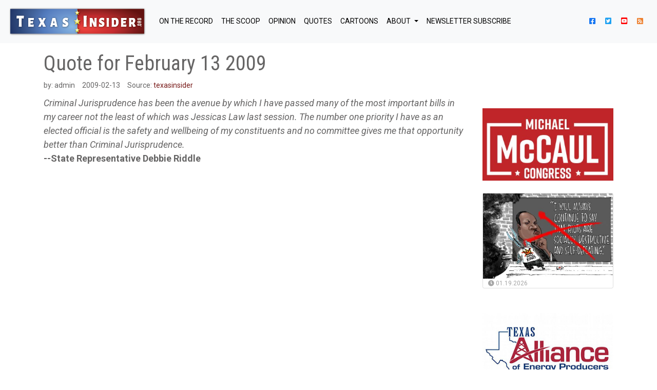

--- FILE ---
content_type: text/html; charset=utf-8
request_url: https://texasinsider.org/articles/quote-for-february-13-2009
body_size: 12526
content:
<!doctype html>
<html lang="en">
  <head>
    	<!-- Global site tag (gtag.js) - Google Analytics -->
<script async src="https://www.googletagmanager.com/gtag/js?id=UA-177598223-1"></script>
<script>
  window.dataLayer = window.dataLayer || [];
  function gtag(){dataLayer.push(arguments);}
  gtag('js', new Date());

  gtag('config', 'UA-177598223-1');
</script>

	<script type="application/ld+json">
   {
        "@context": "http://schema.org",
        "@type": "NewsArticle",
        "headline": "Quote for February 13 2009",
        "datePublished": "2009-02-13T06:20-0500",
        "dateModified": "2020-01-07T15:42-0500",
        "author": "texasinsider.org",
        "publisher": {
    		"@type": "Organization",
    		"name": "texasinsider.org",
            "logo": {
      			"@type": "ImageObject",
      			"url": "https://mr.cdn.ignitecdn.com/client_assets/maga_black/media/picture/5d49/b2e3/9eed/9f31/de80/6085/content_LogoPlaceHolder.gif?1565111010"
        	}
  		},
        "image": {
    		"@type": "ImageObject",
    		"url": "",
        "width": 700,
        "height": 393
            },
        "mainEntityOfPage": ""
      }
</script>




<meta charset="utf-8">
<meta name="viewport" content="width=device-width, initial-scale=1, shrink-to-fit=no">
<title>Quote for February 13 2009 | texasinsider | texasinsider.org</title>


<meta property="fb:app_id" content="APP-ID" />

<link rel="canonical" href="http://texasinsider.org/articles/quote-for-february-13-2009" />
<meta name="Title" content="texasinsider">

<meta name="author" content="PSYCLONE MEDIA, INC">
<meta name="robots" content="all"/>
<meta name="revisit-after" content="14 days" />
<meta name="googlebot" content="index,follow" />

<meta name="title" content="Quote for February 13 2009" />

<meta name="twitter:card" content="summary_large_image" />
<meta name="twitter:site" content="@TWITTER_HANDLE" />
<meta name="twitter:title" content="texasinsider" />
<meta name="twitter:domain" content="texasinsider.org" />



    
    <meta name="description" content=""/>
  



  <meta name="keywords" content="" />


<meta name="author" content="texasinsider.org" /> 




<meta property="og:title" content="Quote for February 13 2009 | texasinsider"/>
<meta property="og:type" content="article"/>
<meta property="og:site_name" content="texasinsider"/>
<meta property="og:url" content="http://texasinsider.org/articles/quote-for-february-13-2009"/>
<meta property="fb:admins" content="christopher.pernice"/>


  
    <meta property="og:image" content="" />
    <meta name="twitter:image:src" content="">
  











   
    <meta property="og:description" content="..."/>
	<meta name="twitter:description" content="..." />
  





<link rel="apple-touch-icon" sizes="180x180" href="https://mr.cdn.ignitecdn.com/client_assets/texasinsider/media/themes/favicons/apple-touch-icon.png">
<link rel="icon" type="image/png" sizes="32x32" href="https://mr.cdn.ignitecdn.com/client_assets/texasinsider/media/themes/favicons/favicon-32x32.png">
<link rel="icon" type="image/png" sizes="16x16" href="https://mr.cdn.ignitecdn.com/client_assets/texasinsider/media/themes/favicons/favicon-16x16.png">
<link rel="manifest" href="/config/webmanifest.json">
<link rel="mask-icon" href="https://mr.cdn.ignitecdn.com/client_assets/texasinsider/media/themes/favicons/safari-pinned-tab.svg" color="#a00000">
<link rel="shortcut icon" href="https://mr.cdn.ignitecdn.com/client_assets/texasinsider/media/themes/favicons/favicon.ico">
<meta name="apple-mobile-web-app-title" content="Texas Insider">
<meta name="application-name" content="Texas Insider">
<meta name="msapplication-TileColor" content="#000000">
<meta name="msapplication-config" content="https://mr.cdn.ignitecdn.com/client_assets/texasinsider/media/themes/favicons/browserconfig.xml">
<meta name="theme-color" content="#ffffff">


    	<!-- Bootstrap CSS -->
    <link rel="stylesheet" href="https://stackpath.bootstrapcdn.com/bootstrap/4.4.1/css/bootstrap.min.css" integrity="sha384-Vkoo8x4CGsO3+Hhxv8T/Q5PaXtkKtu6ug5TOeNV6gBiFeWPGFN9MuhOf23Q9Ifjh" crossorigin="anonymous">
    <!-- Optional JavaScript -->
    <!-- jQuery first, then Popper.js, then Bootstrap JS -->
    <script src="https://code.jquery.com/jquery-3.4.1.slim.min.js" integrity="sha384-J6qa4849blE2+poT4WnyKhv5vZF5SrPo0iEjwBvKU7imGFAV0wwj1yYfoRSJoZ+n" crossorigin="anonymous"></script>

<script src="https://ajax.googleapis.com/ajax/libs/jquery/3.4.1/jquery.min.js"></script>



<script src="https://cdn.jsdelivr.net/npm/popper.js@1.16.0/dist/umd/popper.min.js" integrity="sha384-Q6E9RHvbIyZFJoft+2mJbHaEWldlvI9IOYy5n3zV9zzTtmI3UksdQRVvoxMfooAo" crossorigin="anonymous"></script>
<script src="https://stackpath.bootstrapcdn.com/bootstrap/4.4.1/js/bootstrap.min.js" integrity="sha384-wfSDF2E50Y2D1uUdj0O3uMBJnjuUD4Ih7YwaYd1iqfktj0Uod8GCExl3Og8ifwB6" crossorigin="anonymous"></script>







<!-- BEGIN SHAREAHOLIC CODE -->
<link rel="preload" href="https://cdn.shareaholic.net/assets/pub/shareaholic.js" as="script" />
<meta name="shareaholic:site_id" content="464927f0d532958d7090a801fd4844ac" />
<script data-cfasync="false" async src="https://cdn.shareaholic.net/assets/pub/shareaholic.js"></script>
<!-- END SHAREAHOLIC CODE -->

    <link href="https://fonts.googleapis.com/css?family=Roboto+Condensed:400,400i,700|Roboto:300,400,400i,500,500i,700,700i&display=swap" rel="stylesheet">
<script src="https://kit.fontawesome.com/82b7c19e2a.js" crossorigin="anonymous"></script>


<script src="https://kit.fontawesome.com/2a699aa029.js" crossorigin="anonymous"></script>

<link href="https://fonts.googleapis.com/css?family=Lora:400,400i,700,700i&display=swap" rel="stylesheet">


<style>
  body{
  
font-family: 'Roboto', sans-serif;
    font-size:18px;
    color:#666565;
  }
  h1, h2, h3, h4, h5, h6{
  font-family: 'Roboto Condensed', sans-serif;
  }
  section.first {
    margin: 95px 0 30px 0;
}
.scale {
  width: 100%;
  height: auto;
}
  section.hero {
    padding: 40px 0;    
}
  .hero .item{
    background-size: cover;
}

.hero .item .caption {
    position:absolute;
    bottom:0;
    left:0;

}
.p-relative{
    position:relative;
    
}


  a.navbar-brand {
    width: 270px;
}
  .nav-link {
    color: #000 !important;
    font-size: 18px;
    font-weight: 400;
    text-transform: uppercase;
}
  section.first.article {
    padding-top: 75px;
}
img {
  max-width: 100% !important;
  height: auto;
}
  .bg-blackscreen {
    background: rgb(255,251,204);
background: linear-gradient(180deg, rgba(255,251,204,0) 0%, rgba(0,0,0,1) 81%);
}

.caption {
    width: 100%;
}

.mosaic .row .col-sm-6 {
    padding-left: 10px;
    padding-right: 0px;
 
}
.mosaic .row .col-sm-6:last-child{
    padding-right: 10px;
    padding-left: 20px;
}


.mosaic .row .col-sm-6 .row .col-sm-6 {
    padding-left:  0px;
    padding-right: 12px;
}

.mosaic .row .col-sm-6 .row .col-sm-6:last-child{
    padding-right: 12px;
    padding-left: 0px;
}
.scale-embed {
  height: 0;
  margin-bottom: 20px;
  overflow: hidden;
  padding-bottom: 56.25%;
  padding-top: 30px;
  position: relative;
}
.scale-embed iframe, .scale-embed object, .scale-embed embed {
  height: 100%;
  left: 0;
  position: absolute;
  top: 0;
  width: 100%;
}
.entry-content img, .entry-content iframe, .entry-content object, .entry-content embed {
  max-width: 100%;
}
.video-embed {
  height: 0;
  margin-bottom: 20px;
  overflow: hidden;
  padding-bottom: 56.25%;
  padding-top: 30px;
  position: relative;
}
.video-embed iframe, .video-embed object, .video-embed embed {
  height: 100%;
  left: 0;
  position: absolute;
  top: 0;
  width: 100%;
}
.entry-content img, .entry-content iframe, .entry-content object, .entry-content embed {
  max-width: 100%;
}
.meta ul {
  list-style: none;
  padding: 0;
  margin: 0 0 10px 0px;
  font-size: 14px;
}
.meta ul li {
  display: inline-block;
  margin: 0 11px 0px 0px;
}
/*PAGINATION*/

.pagination-controller {
  display: block;
  padding: 0 0 70px;
}
.pagination {
  border-radius: 5px;
  display: inline-block;
  margin: 0 auto;
  padding: 0;
  position: relative;
  z-index: 1000;
}
.pagination > li {
  -moz-border-bottom-colors: none;
  -moz-border-left-colors: none;
  -moz-border-right-colors: none;
  -moz-border-top-colors: none;
  background-color: #333333;
  border-color: #000 !important;
  border-image: none;
  border-style: solid;
  border-width: 1px 1px 1px 0;
  color: #ffffff;
  float: left;
  line-height: 38px;
  max-height: 40px;
  min-height: 40px;
  min-width: 50px;
  text-align: center;
  text-decoration: none;
}
.pagination li:last-child {
}
.pagination li a {
  background-color: #000000;
  border: medium none;
  color: #ffffff !important;
  display: block;
  text-align: center;
  width: 100%;
}
.pagination > li:hover {
}
.pagination li.previous a, .pagination li.next a {
  padding: 0 10px;
}
.pagination li a:hover, .pagination > li:hover a {
  background-color: #013c74 !important;
  color: #ffffff !important;
}
.pagination li.previous, .pagination li:first-child {
  border-bottom-left-radius: 5px;
  border-top-left-radius: 5px;
}
.pagination li.next, .pagination li:last-child {
  border-bottom-right-radius: 5px;
  border-top-right-radius: 5px;
}
.clear-all {
  display: block;
  width: 100%;
  clear: both;
  height: 10px;
}
a.dropdown-toggle > b.caret {
  display: none !important;
}
li.dropdown:hover ul.dropdown-menu {
  display: block;
}
.nav b.caret {
  display: none;
}
  .text-facebook{
  color: #1877f2 !important;
  }
   .text-twitter{
  color: #1da1f2 !important;
  }
   .text-youtube{
  color: #ff0000 !important;
  }
   .text-rss{
  color: #ee802f !important;
  }
.text-small {
    font-size: 12px;
}

.text-muted {
    color: #a5a5a5 !important;
}

a {
    color: #781a19;
}

.btn-info {
    background-color: #6993cd;
    border-color: #273d6e;
}
footer a {
    color: #fff;
}
.news-list .item:nth-child(odd) {
    background-color: #f6f6f6;
    border-bottom: 1px solid #ebebeb;
}

.btn-primary {
    text-transform: uppercase;
    background-color: #801c1c;
    border-color: #e23c39;
}
  ul.menu-list.nav.navbar-nav.ml-auto.menu-list-social {
    display: flex !important;
    flex-direction: row;
}
  .hero-left .item {
    height: 480px;
}
  .hero-right .item {
    height: 235px;
}
  .hero-right {
    padding-right: 0;
    padding-left: 8px;
}
  .hero-left {
    padding: 0;
}
  @media only screen and (max-width: 991px) {
  .hero-right {
    padding-right: 15px;
    padding-left: 15px;
}
    .hero-left {
    padding: 15px;
}
}
  .hero-left .text-title {
    font-weight: 700;
    font-size: 35px;
    font-family: Lora,Arial, Helvetica, sans-serif;
}
  .hero-right .text-title {
    font-family: Lora,Arial, Helvetica, sans-serif;
    font-size: 15px;
    font-weight: 400 !important;
}
  .sticky-2 {
    position: sticky;
	top: 90px;
}
  .item.news-article-block {
    position: relative;
}
  .cover {
    background-size: cover;
}
  .item-information {
    position: absolute;
    bottom: 0;
    display: block;
    width: 100%;
    padding-top: 3px;
    line-height: 1.1;
}
  span.yottie-widget-video-preview-thumbnail {
    margin-bottom: 30px;
}
.yottie-widget-feed-section-search {
    display: none !important;
}
  .contact-network .text-right {
    text-align: left !important;
}
  section.cartoon-list {
    margin-top: 100px;
}
  .date-square{
    padding-left: 10px;
}
  ._2p3a {
    width: 100% !important;
}
  section.article {
    margin-top: 100px;
}
  .navbar-toggler {
    margin-left: auto;
}
   img.parler-nav {
    width: 17px;
    background-color: #BE1E2C;
    padding: 2px;
    margin-top: -5px;
}
  img.parler-nav-footer {
    width: 17px;
    background-color: #ffffff;
    padding: 2px;
    margin-top: -4px;
}
  img.parler-nav-footer:hover {
    background-color: #0057B3;
}
  @media only screen and (max-width: 1443px) {
  .nav-item a {
    font-size: 16px;
}
    img.parler-nav {
    width: 14px;
    background-color: #BE1E2C;
    padding: 2px;
    margin-top: -4px;
}
}
  @media only screen and (max-width: 1341px) {
  .nav-item a {
    font-size: 14px;
}
    img.parler-nav {
    width: 13px;
    background-color: #BE1E2C;
    padding: 2px;
    margin-top: -3px;
}
}
  @media only screen and (max-width: 1326px) {
  .nav-item a {
    font-size: 14px;
}
    img.parler-nav {
    width: 13px;
    background-color: #BE1E2C;
    padding: 2px;
    margin-top: -4px;
}
}
  @media only screen and (max-width: 1239px) {
  .nav-item a {
    font-size: 13px;
}
    img.parler-nav {
    width: 12px;
    background-color: #BE1E2C;
    padding: 2px;
    margin-top: -4px;
}
}
  @media only screen and (max-width: 1199px) {
  .nav-social {
    position: absolute;
    right: 90px;
    top: 20px;
}
    .navbar-toggler {
    margin-left: auto;
}
    .nav-item a {
    font-size: 18px;
}
    img.parler-nav {
    width: 16px;
    background-color: #BE1E2C;
    padding: 2px;
    margin-top: -5px;
}
}
  @media only screen and (max-width: 465px) {
  .nav-social {
    position: initial;
}
}
 
</style>

	
<!-- Global site tag (gtag.js) - Google Analytics -->
<!-- Google tag (gtag.js) -->
<!-- Google tag (gtag.js) -->
<script async src="https://www.googletagmanager.com/gtag/js?id=G-TBC4FY04HG"></script>
<script>
  window.dataLayer = window.dataLayer || [];
  function gtag(){dataLayer.push(arguments);}
  gtag('js', new Date());

  gtag('config', 'G-TBC4FY04HG');
  
  $('.ad-image').each(function() {
    console.log("test 1")
});
  
</script>


<script src="https://mr.cdn.ignitecdn.com/client_assets/texasinsider/media/themes/yottie/jquery.yottie.bundled.js?1576175489"></script>
  </head>
  <body>
    
    <nav class="navbar navbar-expand-xl fixed-top navbar-light bg-light">
 
    <a class="navbar-brand" href="/">
      <img src="https://mr.cdn.ignitecdn.com/client_assets/texasinsider/media/themes/img/ti.logo.png?1576091859" alt="texasinsider" class="img-fluid">
      </a>
    
    <button class="navbar-toggler" type="button" data-toggle="collapse" data-target="#navbarNav" aria-controls="navbarNavDropdown" aria-expanded="false" aria-label="Toggle navigation">
      <span class="navbar-toggler-icon"></span>
    </button>
    
    <div class="collapse navbar-collapse" id="navbarNav">
       <ul class='menu-list nav navbar-nav menu-list-main'><li class='menu-item-00352 first is_active nav-item' style=''><a href='/on-the-record' class='on-the-record-link nav-link '  >ON THE RECORD</a></li><li class='menu-item-00353  is_active nav-item' style=''><a href='/the-scoop' class='the-scoop-link nav-link '  >THE SCOOP</a></li><li class='menu-item-00354  is_active nav-item' style=''><a href='/opinion' class='opinion-link nav-link '  >OPINION</a></li><li class='menu-item-00355  is_active nav-item' style=''><a href='/quotes' class='quotes-link nav-link '  >QUOTES</a></li><li class='menu-item-00347  is_active nav-item' style=''><a href='/cartoons' class='cartoons-link nav-link '  >Cartoons</a></li><li class='menu-item-00358  is_active nav-item' style='display: none !important;'><a href='/archive' class='archives-link nav-link '  >ARCHIVES</a></li><li class='menu-item-00002  dropdown is_active nav-item' style=''><a href='/about' class='dropdown-toggle about-link nav-link '  ><b class='caret'></b> About </a><ul class='children_of_menu-item-00002 menu children dropdown-menu'><li class='menu-item-00357 first last is_active nav-item' style=''><a href='/contact' class='contact-link nav-link '  >Contact</a></li></ul>  </li><li class='menu-item-00359 last is_active nav-item' style=''><a href='/newsletter-subscribe' class='newsletter-subscribe-link nav-link '  >NEWSLETTER SUBSCRIBE</a></li></ul>
    </div>
  	
   <div class="nav-social">
	<ul class="menu-list nav navbar-nav ml-auto menu-list-social">
		<li class="menu-item-00330 first is_active nav-item" style=""><a href="https://www.facebook.com/TexasInsider/"
				class="facebook-link nav-link text-facebook" target="_blank"><i class="fab fa-facebook-square "
					aria-hidden="true"></i>&nbsp;</a></li>
		<li class="menu-item-00331  is_active nav-item" style=""><a
				href="https://twitter.com/texasinsider?ref_src=twsrc%5Egoogle%7Ctwca"
				class="twitter-link nav-link text-twitter" target="_blank"><i class="fab fa-twitter-square "
					aria-hidden="true"></i>&nbsp;</a></li>
		<li class="menu-item-00332  is_active nav-item" style=""><a href="https://www.youtube.com/user/TexasInsiderTXTV"
				class="youtube-link nav-link text-youtube" target="_blank"><i class="fab fa-youtube-square "
					aria-hidden="true"></i>&nbsp;</a></li>
      
   <!--   <li class="menu-item-00332  is_active nav-item" style=""><a href="#"
				class="parler-link nav-link text-parler" target="_blank"><img src="https://mr.cdn.ignitecdn.com/client_assets/texasinsider/media/themes/img/parler-icon-white.png?1591196671" alt="parler" class="parler-nav">&nbsp;</a></li> -->
      
		<li class="menu-item-00333 last is_active nav-item" style=""><a href="/index.rss"
				class="rss-link nav-link text-rss" target="_blank"><i class="fas fa-rss-square "
					aria-hidden="true"></i>&nbsp;</a></li>
	</ul>
</div>
       
 
</nav>

    
    <section class="article" itemscope itemtype="http://schema.org/Article">
  

  


  <div class="container">
    <span itemprop="url" style="display:none;">http://texasinsider.org/articles/quote-for-february-13-2009</span>
    <meta itemscope itemprop="mainEntityOfPage"  itemType="https://schema.org/WebPage" itemid="https://google.com/article"/>
    
    
      <div class="row">
        <div class="col-sm-12">
          <h1 itemprop="headline">
            Quote for February 13 2009
          </h1>
        </div>
      </div>
    
    <div class="row">
      <div class="col-sm-12">
        <div class="meta index-ok">
    <ul>
      
      
        <li class="postin">by: <span itemprop="author" itemscope itemtype="http://schema.org/Person"><span itemprop="name">
          admin
          </span></span> </li>
      
      <li class="date" itemprop="datePublished" >
        
          2009-02-13
        
        
        
      </li>
      <li class="user" itemprop="publisher" itemscope itemtype="http://schema.org/Organization">Source: <a href="http://texasinsider.org/articles/quote-for-february-13-2009"><span itemprop="name">
        
          texasinsider
        
        
        </span> </a> 
        <span class="d-none" itemprop="logo" itemscope itemtype="https://schema.org/ImageObject">
               <img itemprop="url" src="https://mr.cdn.ignitecdn.com/client_assets/pseaglepac_com/media/picture/5b35/001e/6970/2d1d/ff87/1400/original_logo.full.png" alt="LOGO">
              <meta itemprop="width" content="552">
              <meta itemprop="height" content="458">
        </span> 
      
      </li>
      <li class="d-none" itemprop="dateModified">01/07/2020</li>
    </ul>
  </div>
      </div>
    </div>
    <div class="row">
      <div class="col-sm-9">
        <div class="item">
          
          <div class="index-ok">
            
              
                
              
            
            <div itemprop="articleBody" class="content-body">
             
                <em>Criminal Jurisprudence has been the avenue by which I have passed many of the most important bills in my career not the least of which was Jessicas Law last session. The number one priority I have as an elected official is the safety and wellbeing of my constituents and no committee gives me that opportunity better than Criminal Jurisprudence.</em>
<p style=text-align: right;><strong>--State Representative Debbie Riddle</strong></p>
             
            </div>
            
            <div class="text-center">
              <div class="shareaholic-canvas" data-app="share_buttons" data-app-id="33077507"></div>
            </div>
            
            
            
            
          </div>
        </div>
        <div class="comments" id="comments">
          <div class="item">
            <div id="disqus_thread"></div>
<script>

/**
*  RECOMMENDED CONFIGURATION VARIABLES: EDIT AND UNCOMMENT THE SECTION BELOW TO INSERT DYNAMIC VALUES FROM YOUR PLATFORM OR CMS.
*  LEARN WHY DEFINING THESE VARIABLES IS IMPORTANT: https://disqus.com/admin/universalcode/#configuration-variables*/
/*
var disqus_config = function () {
this.page.url = PAGE_URL;  // Replace PAGE_URL with your page's canonical URL variable
this.page.identifier = PAGE_IDENTIFIER; // Replace PAGE_IDENTIFIER with your page's unique identifier variable
};
*/
(function() { // DON'T EDIT BELOW THIS LINE
var d = document, s = d.createElement('script');
s.src = 'https://texas-insider.disqus.com/embed.js';
s.setAttribute('data-timestamp', +new Date());
(d.head || d.body).appendChild(s);
})();
</script>
<noscript>Please enable JavaScript to view the <a href="https://disqus.com/?ref_noscript">comments powered by Disqus.</a></noscript>
                            
          </div>
          <div class="attribution small">
  <div class="inner">
<a href=""></a> by  is licensed under <a href=""></a>
    </div>
</div>
        </div>
      </div>
      <div class="col-sm-3">
        
<div class="sticky-2">
     
         <div class="row">
                  <div class="col text-center ">
                      
    
      <div class="text-center pt-4 pb-4">
    
    <a href="https://michaelmccaul.com/" class="ad-image" data-tracking="MichaelMcCaulCampaign_UtilityTop" target="_blank"><img src="https://mr.cdn.ignitecdn.com/client_assets/texasinsider/media/picture/5f18/b48f/305c/db36/71a6/6548/original_Cong._Michael_McCaul_Campaign_Ad_LOGO.PNG?1595454606" alt="ad-image" class="img-fluid"></a>
        </div>
      
  
                    
                  </div>
              </div>
  
  <div class="row">
    
      		  
                 <div class="col mb-4">
                 
        <div class="card">
            <a href="#" data-toggle="modal" data-target="#modal-696ebe7f95290000e82b0f47">
                <img src="https://mr.cdn.ignitecdn.com/client_assets/texasinsider/media/picture/684c/a5a7/b09e/34a7/51f4/7abf/original_Martin_Luther_King__Jr._-_since_theyre_doing_the_opposite_of_his_Words_of_Wisdom_-_would_be_sickened_by_the_Democrats_Behavior_of_today.jpg?1749853608" alt="image" class="scale">
              </a>
          <div class="date">
            <div class="date text-small text-muted date-square"><i class="fas fa-clock"></i> 01.19.2026 </div>
          </div>
          </div>
          
      
    
    
 
                </div>
              
      		  
  </div>
        
        <!--START NEWS RAIL-->
  <h2 class="text-serif mt-4 mb-3 ruled d-none">
    <em>TEXAS INSIDER ON YOUTUBE</em>
  </h2>
  
  <div class="row d-none">
    <div class="col">
         <div data-yt
     data-yt-key="AIzaSyAbe3_5uLyuRrcefs7nBoqmsuiYP0SrtvA"
     data-yt-channel="https://www.youtube.com/channel/UCDT-H1fA_ocEHn-oxY8hJKg"
     data-yt-width="auto"
     data-yt-lang="en"
     data-yt-header-layout="accent"
     data-yt-content-columns="1"
     data-yt-content-rows="3"
     data-yt-video-layout="cinema"
       >
</div>
    </div>
  </div>
  
  <div class="row">
                  <div class="col text-center ">
                      
    
      <div class="text-center pt-4 pb-4">
    
    <a href="https://texasalliance.org/" class="ad-image" data-tracking="TexasAllianceofEnergyProducers_UtilityMid" target="_blank"><img src="https://mr.cdn.ignitecdn.com/client_assets/texasinsider/media/picture/5eeb/dcb3/795c/4e36/6483/9b6e/original_texas-alliance-energy-1.jpg?1592515763" alt="ad-image" class="img-fluid"></a>
        </div>
      
  
                    
                  </div>
              </div>
  
  <div class="row">
    
                
                 <div class="col mb-4">
                 
        <div class="card">
            <a href="#" data-toggle="modal" data-target="#modal-696ec55263869d98962b0b89">
                <img src="https://mr.cdn.ignitecdn.com/client_assets/texasinsider/media/picture/6851/f208/740c/1e2e/dc32/b30c/original_Democrats_teach_their_followers_hypocrisy_and_Double-Speak_at_a_Very_Early_Age.jpg?1750200841" alt="image" class="scale">
              </a>
          <div class="date">
            <div class="date text-small text-muted date-square"><i class="fas fa-clock"></i> 01.19.2026 </div>
          </div>
          </div>
          
      
    
    
 
                </div>
              
      		  
  </div>
    
  
      <div class="row">
        <div class="col">
    <iframe src="https://www.facebook.com/plugins/page.php?href=https%3A%2F%2Fwww.facebook.com%2FTexasInsider%2F&tabs=timeline&width=340&height=500&small_header=false&adapt_container_width=true&hide_cover=false&show_facepile=true&appId" width="100%" height="500" style="border:none;overflow:hidden" scrolling="no" frameborder="0" allowTransparency="true" allow="encrypted-media"></iframe>
        </div>
  </div>
  
  

  <div class="row">
    <div class="col">
      <a class="twitter-timeline" data-width="100%" data-height="600" data-theme="light" href="https://twitter.com/texasinsider?ref_src=twsrc%5Etfw">Tweets by texasinsider</a> <script async src="https://platform.twitter.com/widgets.js" charset="utf-8"></script>
    </div>
  </div>
 
  
  <div class="row">
    
                
                 <div class="col mb-4">
                 
        <div class="card">
            <a href="#" data-toggle="modal" data-target="#modal-696acd3e83de8c12402b0bda">
                <img src="https://mr.cdn.ignitecdn.com/client_assets/texasinsider/media/picture/6823/dcc3/04f1/d83a/c246/1ebe/original_Its_NOT_Rocket_Science_-_at_least_not_to_one_side_of_the_Political_Aisle_that_understands_what_Americans_see_as_Winning_and_Losing_Issues_for_them.jpg?1747180741" alt="image" class="scale">
              </a>
          <div class="date">
            <div class="date text-small text-muted date-square"><i class="fas fa-clock"></i> 01.16.2026 </div>
          </div>
          </div>
          
      
    
    
 
                </div>
              
      		  
  </div>
  
  <div class="row">
                  <div class="col text-center ">
                      
    
      <div class="text-center pt-4 pb-4">
    
    <a href="https://dawnbuckingham.com/" class="ad-image" data-tracking="BuckinghamStateSen_UtilityBottom" target="_blank"><img src="https://mr.cdn.ignitecdn.com/client_assets/texasinsider/media/picture/623c/cc55/a2d0/0937/1425/1319/content_Buckingham__State_Sen._Dawn_for_Texas_Land_Commissioner_3-15-22.jpg?1648151637" alt="ad-image" class="img-fluid"></a>
        </div>
      
  
                    
                  </div>
              </div>
      </div>
      </div>
    </div>
  </div>
</section>

    
    <footer class="bg-dark text-light pt-4 pb-4">
  <div class="container">
    <div class="row">
      <div class="col-sm-4">
       <a class="brand" href="/">
      <img src="https://mr.cdn.ignitecdn.com/client_assets/texasinsider/media/themes/img/ti.logo.png?1576091859" alt="texasinsider" class="img-fluid">
      </a>
        
          <div class="address">
            <br />
807 Brazos Street<br />
Austin, Texas 78701<br />
&nbsp;
          </div>
          <div class="email">
            
          </div>
          <div class="phone">
            (512) 394-6414
          </div>
        
      </div>
     
      <div class="col-sm-8 text-right">
        <div class="networks text-right">
  
    <a href="https://www.facebook.com/TexasInsider/" class="network net-fb" target="_blank" title="Facebook"><i class="fab fa-facebook-square"></i></a>
    <a href="<blockquote class="twitter-tweet"><a href="https://twitter.com/texasinsider?ref_src=twsrc%5Egoogle%7Ctwcamp%5Eserp%7Ctwgr%5Eauthor"></a></blockquote> <script async src="https://platform.twitter.com/widgets.js" charset="utf-8"></script>" class="network net-tw" target="_blank" title="Twitter"><i class="fab fa-twitter-square"></i></a>
    
    
    
    
    
    
    
  
</div>

      </div>
    </div>
    <div class="row">
      <div class="col-sm-8">
        <div class="legal">
          &copy; 2026, texasinsider | <a href="/privacy-compliance">Privacy Policy</a> | <a href="/terms-of-use">Terms of Use</a>
        </div>
      </div>
      <div class="col-sm-4 text-right">
        <a href="https://marketrithm.com/structure-cms" class="spinc" target="_blank">Powered by Structure CMS</a>
      </div>
    </div>
  </div>
</footer>
    
 	
		    <div class="modal fade" id="modal-696ebe7f95290000e82b0f47" tabindex="-1" role="dialog" aria-labelledby="modalCenterTitle" aria-hidden="true">
            <div class="modal-dialog modal-dialog-centered" role="document">
        <div class="modal-content">
          <div class="modal-body">
            <img src="https://mr.cdn.ignitecdn.com/client_assets/texasinsider/media/picture/684c/a5a7/b09e/34a7/51f4/7abf/original_Martin_Luther_King__Jr._-_since_theyre_doing_the_opposite_of_his_Words_of_Wisdom_-_would_be_sickened_by_the_Democrats_Behavior_of_today.jpg?1749853608" alt="image" class="scale">
          </div>
        </div>
      </div>
    </div>
	
		    <div class="modal fade" id="modal-696ec55263869d98962b0b89" tabindex="-1" role="dialog" aria-labelledby="modalCenterTitle" aria-hidden="true">
            <div class="modal-dialog modal-dialog-centered" role="document">
        <div class="modal-content">
          <div class="modal-body">
            <img src="https://mr.cdn.ignitecdn.com/client_assets/texasinsider/media/picture/6851/f208/740c/1e2e/dc32/b30c/original_Democrats_teach_their_followers_hypocrisy_and_Double-Speak_at_a_Very_Early_Age.jpg?1750200841" alt="image" class="scale">
          </div>
        </div>
      </div>
    </div>
	
		    <div class="modal fade" id="modal-696acd3e83de8c12402b0bda" tabindex="-1" role="dialog" aria-labelledby="modalCenterTitle" aria-hidden="true">
            <div class="modal-dialog modal-dialog-centered" role="document">
        <div class="modal-content">
          <div class="modal-body">
            <img src="https://mr.cdn.ignitecdn.com/client_assets/texasinsider/media/picture/6823/dcc3/04f1/d83a/c246/1ebe/original_Its_NOT_Rocket_Science_-_at_least_not_to_one_side_of_the_Political_Aisle_that_understands_what_Americans_see_as_Winning_and_Losing_Issues_for_them.jpg?1747180741" alt="image" class="scale">
          </div>
        </div>
      </div>
    </div>
	
		    <div class="modal fade" id="modal-696abf2695290000e82b0be0" tabindex="-1" role="dialog" aria-labelledby="modalCenterTitle" aria-hidden="true">
            <div class="modal-dialog modal-dialog-centered" role="document">
        <div class="modal-content">
          <div class="modal-body">
            <img src="https://mr.cdn.ignitecdn.com/client_assets/texasinsider/media/picture/67cf/6b40/30c7/a8e5/a219/4f82/article_Yes_Mr._Democrat_Donkey__based_on_the_evidence_over_the_past_6_months_-_especially_the_past_week_-_you_ARE_Pathetic.jpg?1741646657" alt="image" class="scale">
          </div>
        </div>
      </div>
    </div>
	
		    <div class="modal fade" id="modal-6969767bc18958a34ad841f8" tabindex="-1" role="dialog" aria-labelledby="modalCenterTitle" aria-hidden="true">
            <div class="modal-dialog modal-dialog-centered" role="document">
        <div class="modal-content">
          <div class="modal-body">
            <img src="https://mr.cdn.ignitecdn.com/client_assets/texasinsider/media/picture/6969/7656/5068/4f06/a3ee/d823/content_Democrats_Rallying_Cry_-_Surrender_to_Lawlessness__Violence_and_Chaos__or_We_Destroy_the_Country.gif?1768519256" alt="image" class="scale">
          </div>
        </div>
      </div>
    </div>
	
		    <div class="modal fade" id="modal-696975c7fe2abec4361b49d6" tabindex="-1" role="dialog" aria-labelledby="modalCenterTitle" aria-hidden="true">
            <div class="modal-dialog modal-dialog-centered" role="document">
        <div class="modal-content">
          <div class="modal-body">
            <img src="https://mr.cdn.ignitecdn.com/client_assets/texasinsider/media/picture/6969/7586/640a/2cdc/a771/fe00/[base64].gif?1768519048" alt="image" class="scale">
          </div>
        </div>
      </div>
    </div>
	
		    <div class="modal fade" id="modal-6966d7cef1698fe4ebc7e716" tabindex="-1" role="dialog" aria-labelledby="modalCenterTitle" aria-hidden="true">
            <div class="modal-dialog modal-dialog-centered" role="document">
        <div class="modal-content">
          <div class="modal-body">
            <img src="https://mr.cdn.ignitecdn.com/client_assets/texasinsider/media/picture/6966/d7ad/ce53/084a/8dc7/e6a1/content_The_2025_Golden_Globe_Awards_featured_actors_wearing_Be_Good_Buttons_-_as_Violent_Minnesota_Street_Terrorists_demonstrated_in_Minneapolis.gif?1768347567" alt="image" class="scale">
          </div>
        </div>
      </div>
    </div>
	
		    <div class="modal fade" id="modal-6966d373bf77eb88ccda858f" tabindex="-1" role="dialog" aria-labelledby="modalCenterTitle" aria-hidden="true">
            <div class="modal-dialog modal-dialog-centered" role="document">
        <div class="modal-content">
          <div class="modal-body">
            <img src="https://mr.cdn.ignitecdn.com/client_assets/texasinsider/media/picture/6966/d1ce/fb6c/dcd5/cb28/1bf1/content_Democrats_Rhetoric_is_just_Off_the_Charts_-_and_the_Kicker_is__they_dont_seem_to_have_a_Care_About_the_Lives_theyre_Destroying.gif?1768346063" alt="image" class="scale">
          </div>
        </div>
      </div>
    </div>
	
		    <div class="modal fade" id="modal-69659d2c2afd1c278c8ebaa8" tabindex="-1" role="dialog" aria-labelledby="modalCenterTitle" aria-hidden="true">
            <div class="modal-dialog modal-dialog-centered" role="document">
        <div class="modal-content">
          <div class="modal-body">
            <img src="https://mr.cdn.ignitecdn.com/client_assets/texasinsider/media/picture/6965/9d04/4afd/f82e/199f/957b/content_Democrats_are_to_Blame_-_and_have_Blood_on_their_Hands_-_for_Fomenting_Hatred_in_the_Hearts_and_Minds_of_their_unstable_Followers.gif?1768267013" alt="image" class="scale">
          </div>
        </div>
      </div>
    </div>
	
		    <div class="modal fade" id="modal-695d92e45198af59e173af03" tabindex="-1" role="dialog" aria-labelledby="modalCenterTitle" aria-hidden="true">
            <div class="modal-dialog modal-dialog-centered" role="document">
        <div class="modal-content">
          <div class="modal-body">
            <img src="https://mr.cdn.ignitecdn.com/client_assets/texasinsider/media/picture/695d/92c5/c4e7/50d7/9518/5203/content_The_degrees_to_which_out-going_Minnesota_Gov._Tim_Walz_is_willing_to_go_to_blame_everyone_by_himself_and_his_Fellow_Democrats_is_becoming_more_Absurd_by_the_Day.gif?1767740103" alt="image" class="scale">
          </div>
        </div>
      </div>
    </div>
	
		    <div class="modal fade" id="modal-695d923658d479b092b1877c" tabindex="-1" role="dialog" aria-labelledby="modalCenterTitle" aria-hidden="true">
            <div class="modal-dialog modal-dialog-centered" role="document">
        <div class="modal-content">
          <div class="modal-body">
            <img src="https://mr.cdn.ignitecdn.com/client_assets/texasinsider/media/picture/695d/9208/cff7/9b34/9273/ae5a/content_Donald_Trumps_successful_effort_to_remove_a_Drug-Dealing_Narco-Terrorist_is_only_the_latest_example_of_Democrats_misplaced_opposition_-_and_Americans_are_noticing.gif?1767739913" alt="image" class="scale">
          </div>
        </div>
      </div>
    </div>
	
		    <div class="modal fade" id="modal-695c4bbb58d479b092b1861e" tabindex="-1" role="dialog" aria-labelledby="modalCenterTitle" aria-hidden="true">
            <div class="modal-dialog modal-dialog-centered" role="document">
        <div class="modal-content">
          <div class="modal-body">
            <img src="https://mr.cdn.ignitecdn.com/client_assets/texasinsider/media/picture/695c/4b8b/9da7/6d7e/f8b1/8651/content_After_40-plus_years_of_fighting_The_War_on_Drugs__Donald_Trump_has_taken_the_issue_Seriously_and_has_taken_Action_to_remove_the_Dictator_Maduro_in_Venezuela_to_do_something_about_it.gif?1767656332" alt="image" class="scale">
          </div>
        </div>
      </div>
    </div>
	
		    <div class="modal fade" id="modal-695c4af72ee5d1e260acd327" tabindex="-1" role="dialog" aria-labelledby="modalCenterTitle" aria-hidden="true">
            <div class="modal-dialog modal-dialog-centered" role="document">
        <div class="modal-content">
          <div class="modal-body">
            <img src="https://mr.cdn.ignitecdn.com/client_assets/texasinsider/media/picture/695c/4ad8/f6fd/6a89/f3ac/d351/content_Will_the_Liberal_Lefts_Lawfare_Machine_be_coming_to_try_and_save_Venezuelan_Dictator_Maduro_-_Surely_Not.gif?1767656153" alt="image" class="scale">
          </div>
        </div>
      </div>
    </div>
	
		    <div class="modal fade" id="modal-694a3248c995ecffe15af57c" tabindex="-1" role="dialog" aria-labelledby="modalCenterTitle" aria-hidden="true">
            <div class="modal-dialog modal-dialog-centered" role="document">
        <div class="modal-content">
          <div class="modal-body">
            <img src="https://mr.cdn.ignitecdn.com/client_assets/texasinsider/media/picture/694a/3221/7afd/70b6/27c1/fe9c/content_Democrats_focus_on_The_Epstein_Files_has..._Nabbed_them_BILL_CLINTON.gif?1766470179" alt="image" class="scale">
          </div>
        </div>
      </div>
    </div>
	
		    <div class="modal fade" id="modal-694a31bbfbec3c14043f229b" tabindex="-1" role="dialog" aria-labelledby="modalCenterTitle" aria-hidden="true">
            <div class="modal-dialog modal-dialog-centered" role="document">
        <div class="modal-content">
          <div class="modal-body">
            <img src="https://mr.cdn.ignitecdn.com/client_assets/texasinsider/media/picture/694a/3179/2216/a7e7/363f/21d1/content_The_Socialist-Democrat-Muslim_Partys_Polls_have_sunk_so_low__theyve_gone_thru_the_Basement_and_are_now_descending_into_the_Boiler_Room.gif?1766470011" alt="image" class="scale">
          </div>
        </div>
      </div>
    </div>
	
		    <div class="modal fade" id="modal-69433547dbbf29f5338792fc" tabindex="-1" role="dialog" aria-labelledby="modalCenterTitle" aria-hidden="true">
            <div class="modal-dialog modal-dialog-centered" role="document">
        <div class="modal-content">
          <div class="modal-body">
            <img src="https://mr.cdn.ignitecdn.com/client_assets/texasinsider/media/picture/6943/3513/e1d0/7d7f/f5e4/2fa6/content_Democrats_MAY_BE_acting_like_theyre_still_in_the_Looney_Bin__BUT__fact_is__Donald_Trumps_Still_their_President.jpg?1766012181" alt="image" class="scale">
          </div>
        </div>
      </div>
    </div>
	
		    <div class="modal fade" id="modal-6943346f49053ba63af18515" tabindex="-1" role="dialog" aria-labelledby="modalCenterTitle" aria-hidden="true">
            <div class="modal-dialog modal-dialog-centered" role="document">
        <div class="modal-content">
          <div class="modal-body">
            <img src="https://mr.cdn.ignitecdn.com/client_assets/texasinsider/media/picture/6943/3407/3bc5/654f/c2c6/0f89/content_Democrats_Love_for_Violent_Killers_and_Criminals_-_and_NOW_most_recently_Drug-Running_Fast_Boat_Operators_-_is_Sick_and_a_Bridge_to_Far_for_most_Americans.gif?1766011912" alt="image" class="scale">
          </div>
        </div>
      </div>
    </div>
	
		    <div class="modal fade" id="modal-694226ef15768fd8c83bdd8d" tabindex="-1" role="dialog" aria-labelledby="modalCenterTitle" aria-hidden="true">
            <div class="modal-dialog modal-dialog-centered" role="document">
        <div class="modal-content">
          <div class="modal-body">
            <img src="https://mr.cdn.ignitecdn.com/client_assets/texasinsider/media/picture/6942/26d6/c500/ec1e/2cf1/838e/content_Republicans_seem_to_have_gotten_an_early_Christmas_present_with_Far-Left_Democrat_and_Out-of-Control_Spokeswoman_Jasmine_Crockett_declaring_for_Texas_Senate.gif?1765943000" alt="image" class="scale">
          </div>
        </div>
      </div>
    </div>
	
		    <div class="modal fade" id="modal-6942269506bb153fecf18395" tabindex="-1" role="dialog" aria-labelledby="modalCenterTitle" aria-hidden="true">
            <div class="modal-dialog modal-dialog-centered" role="document">
        <div class="modal-content">
          <div class="modal-body">
            <img src="https://mr.cdn.ignitecdn.com/client_assets/texasinsider/media/picture/6942/2679/e198/821d/07c6/0e83/content_Yes__the_policies_of_New_York_Citys_Socialst-Democrat-Muslim_Mayor_Zohran_Mamdani_have_begun_-_and_Americans_are_going_to_be_aghast.gif?1765942907" alt="image" class="scale">
          </div>
        </div>
      </div>
    </div>
	
		    <div class="modal fade" id="modal-6940f85caa0cfd48b39a1465" tabindex="-1" role="dialog" aria-labelledby="modalCenterTitle" aria-hidden="true">
            <div class="modal-dialog modal-dialog-centered" role="document">
        <div class="modal-content">
          <div class="modal-body">
            <img src="https://mr.cdn.ignitecdn.com/client_assets/texasinsider/media/picture/6940/f83a/d077/b5be/2c93/bf80/content_As_the_2025_Year_comes_to_a_Close__Muslim_Terrorists_and_Jihadists_have_ramped_up_their_attacks_on_Jews_around_the_Globe.gif?1765865532" alt="image" class="scale">
          </div>
        </div>
      </div>
    </div>
	
   
	
<!--VENDORS & PLUGS -->
<script src="https://cdnjs.cloudflare.com/ajax/libs/jquery-validate/1.20.0/jquery.validate.min.js" integrity="sha512-WMEKGZ7L5LWgaPeJtw9MBM4i5w5OSBlSjTjCtSnvFJGSVD26gE5+Td12qN5pvWXhuWaWcVwF++F7aqu9cvqP0A==" crossorigin="anonymous" referrerpolicy="no-referrer"></script>
<script src="https://cdnjs.cloudflare.com/ajax/libs/placeholders/4.0.1/placeholders.jquery.min.js"></script>
<script src="//cdnjs.cloudflare.com/ajax/libs/jquery-cookie/1.4.1/jquery.cookie.min.js"></script>



<script>
  $(function() {
    $('input, textarea').placeholder();
  });
</script>

<script>
$(".validate").validate({
submitHandler: function(form) {
form.submit();
}
});
 
 $("#new_form_payment").validate({
submitHandler: function(form) {
form.submit();
}
});
 $("#newsletter").validate({
submitHandler: function(form) {
form.submit();
}
});
</script>

<script>
    window.onYottieReady = function() {
        $('.my-yottie').yottie({
            key: 'AIzaSyAbe3_5uLyuRrcefs7nBoqmsuiYP0SrtvA',
            channel: 'https://www.youtube.com/channel/UCDT-H1fA_ocEHn-oxY8hJKg',
            width: 'auto',
            lang: 'en',
            headerLayout: 'accent',
            contentColumns: 1,
            contentRows: 5,
            videoLayout: 'cinema',
        });
    };
</script>






<script>

  
  $('.ad-image').each(function() {
    if(this.dataset.tracking != ""){
      gtag('event', 'page_view', {
    'ad_view': `${this.dataset.tracking}` 
  });
    }
});
  
$(".ad-image").on('click', function(event){
  if(this.dataset.tracking != ""){
    gtag('event', 'page_view', {
    'ad_click': `${this.dataset.tracking}` 
  });
    }
    
});
</script>







    
  </body>
</html>